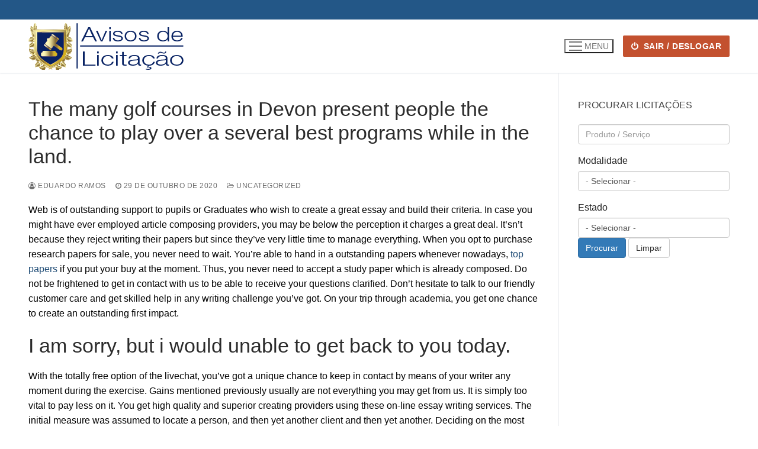

--- FILE ---
content_type: text/html; charset=UTF-8
request_url: https://avisosdelicitacao.com.br/the-many-golf-courses-in-devon-present-people-the/
body_size: 7316
content:
<!doctype html>
<html lang="pt-BR">
<head>
	<meta charset="UTF-8">
	<meta name="viewport" content="width=device-width, initial-scale=1, maximum-scale=10.0, user-scalable=yes">
	<link rel="profile" href="http://gmpg.org/xfn/11">
	<link media="all" href="https://avisosdelicitacao.com.br/wp-content/cache/autoptimize/css/autoptimize_24572b7876d7ce2f7a72febfdb6ba5c1.css" rel="stylesheet"><title>The many golf courses in Devon present people the chance to play over a several best programs while in the land. &#8211; Avisos de Licitação</title>
<meta name='robots' content='max-image-preview:large' />
	
	<link rel="alternate" type="application/rss+xml" title="Feed para Avisos de Licitação &raquo;" href="https://avisosdelicitacao.com.br/feed/" />
<link rel="alternate" type="application/rss+xml" title="Feed de comentários para Avisos de Licitação &raquo;" href="https://avisosdelicitacao.com.br/comments/feed/" />
<link rel="alternate" type="application/rss+xml" title="Feed de comentários para Avisos de Licitação &raquo; The many golf courses in Devon present people the chance to play over a several best programs while in the land." href="https://avisosdelicitacao.com.br/the-many-golf-courses-in-devon-present-people-the/feed/" />









<link rel="https://api.w.org/" href="https://avisosdelicitacao.com.br/wp-json/" /><link rel="alternate" title="JSON" type="application/json" href="https://avisosdelicitacao.com.br/wp-json/wp/v2/posts/81024" /><link rel="EditURI" type="application/rsd+xml" title="RSD" href="https://avisosdelicitacao.com.br/xmlrpc.php?rsd" />
<meta name="generator" content="WordPress 6.7.4" />
<link rel="canonical" href="https://avisosdelicitacao.com.br/the-many-golf-courses-in-devon-present-people-the/" />
<link rel='shortlink' href='https://avisosdelicitacao.com.br/?p=81024' />
<link rel="alternate" title="oEmbed (JSON)" type="application/json+oembed" href="https://avisosdelicitacao.com.br/wp-json/oembed/1.0/embed?url=https%3A%2F%2Favisosdelicitacao.com.br%2Fthe-many-golf-courses-in-devon-present-people-the%2F" />
<link rel="alternate" title="oEmbed (XML)" type="text/xml+oembed" href="https://avisosdelicitacao.com.br/wp-json/oembed/1.0/embed?url=https%3A%2F%2Favisosdelicitacao.com.br%2Fthe-many-golf-courses-in-devon-present-people-the%2F&#038;format=xml" />
<link rel="pingback" href="https://avisosdelicitacao.com.br/xmlrpc.php"><link rel="icon" href="https://avisosdelicitacao.com.br/wp-content/uploads/2019/04/cropped-martelopng-32x32.png" sizes="32x32" />
<link rel="icon" href="https://avisosdelicitacao.com.br/wp-content/uploads/2019/04/cropped-martelopng-192x192.png" sizes="192x192" />
<link rel="apple-touch-icon" href="https://avisosdelicitacao.com.br/wp-content/uploads/2019/04/cropped-martelopng-180x180.png" />
<meta name="msapplication-TileImage" content="https://avisosdelicitacao.com.br/wp-content/uploads/2019/04/cropped-martelopng-270x270.png" />
		
		</head>

<body class="post-template-default single single-post postid-81024 single-format-standard wp-custom-logo content-sidebar main-layout-content-sidebar sidebar_vertical_border site-full-width menu_sidebar_slide_left elementor-default elementor-kit-28529">
<div id="page" class="site box-shadow">
	<a class="skip-link screen-reader-text" href="#site-content">Pular para o conteúdo</a>
	<a class="close is-size-medium  close-panel close-sidebar-panel" href="#">
        <span class="hamburger hamburger--squeeze is-active">
            <span class="hamburger-box">
              <span class="hamburger-inner"><span class="screen-reader-text">Menu</span></span>
            </span>
        </span>
        <span class="screen-reader-text">fechado</span>
        </a><header id="masthead" class="site-header header-v2"><div id="masthead-inner" class="site-header-inner">							<div  class="header-top header--row layout-full-contained"  id="cb-row--header-top"  data-row-id="top"  data-show-on="desktop">
								<div class="header--row-inner header-top-inner dark-mode">
									<div class="customify-container">
										<div class="customify-grid  cb-row--desktop hide-on-mobile hide-on-tablet customify-grid-middle"><div class="row-v2 row-v2-top no-center"><div class="col-v2 col-v2-left"><div class="item--inner builder-item--html" data-section="header_html" data-item-id="html" ><div class="builder-header-html-item item--html"></div></div></div><div class="col-v2 col-v2-right"></div></div></div>									</div>
								</div>
							</div>
														<div  class="header-main header--row layout-full-contained"  id="cb-row--header-main"  data-row-id="main"  data-show-on="desktop mobile">
								<div class="header--row-inner header-main-inner light-mode">
									<div class="customify-container">
										<div class="customify-grid  cb-row--desktop hide-on-mobile hide-on-tablet customify-grid-middle"><div class="row-v2 row-v2-main no-center"><div class="col-v2 col-v2-left"><div class="item--inner builder-item--logo" data-section="title_tagline" data-item-id="logo" >		<div class="site-branding logo-top">
						<a href="https://avisosdelicitacao.com.br/" class="logo-link" rel="home" itemprop="url">
				<img class="site-img-logo" src="https://avisosdelicitacao.com.br/wp-content/uploads/2019/09/cropped-Avisos-de-Licitação-Logo-2-1.png" alt="Avisos de Licitação">
							</a>
					</div><!-- .site-branding -->
		</div><div class="item--inner builder-item--primary-menu has_menu" data-section="header_menu_primary" data-item-id="primary-menu" ><nav  id="site-navigation-main-desktop" class="site-navigation primary-menu primary-menu-main nav-menu-desktop primary-menu-desktop style-plain"></nav></div></div><div class="col-v2 col-v2-right"><div class="item--inner builder-item--nav-icon" data-section="header_menu_icon" data-item-id="nav-icon" >		<button type="button" class="menu-mobile-toggle item-button is-size-desktop-medium is-size-tablet-medium is-size-mobile-medium">
			<span class="hamburger hamburger--squeeze">
				<span class="hamburger-box">
					<span class="hamburger-inner"></span>
				</span>
			</span>
			<span class="nav-icon--label hide-on-tablet hide-on-mobile">Menu</span></button>
		</div><div class="item--inner builder-item--button" data-section="header_button" data-item-id="button" ><a href="https://avisosdelicitacao.com.br/wp-login.php?action=logout&#038;_wpnonce=463d95cbac" class="item--button customify-btn customify-builder-btn is-icon-before"><i class="fa fa-power-off"></i> SAIR / DESLOGAR</a></div></div></div></div><div class="cb-row--mobile hide-on-desktop customify-grid customify-grid-middle"><div class="row-v2 row-v2-main no-center"><div class="col-v2 col-v2-left"><div class="item--inner builder-item--logo" data-section="title_tagline" data-item-id="logo" >		<div class="site-branding logo-top">
						<a href="https://avisosdelicitacao.com.br/" class="logo-link" rel="home" itemprop="url">
				<img class="site-img-logo" src="https://avisosdelicitacao.com.br/wp-content/uploads/2019/09/cropped-Avisos-de-Licitação-Logo-2-1.png" alt="Avisos de Licitação">
							</a>
					</div><!-- .site-branding -->
		</div></div><div class="col-v2 col-v2-right"><div class="item--inner builder-item--search_icon" data-section="search_icon" data-item-id="search_icon" ><div class="header-search_icon-item item--search_icon">		<a class="search-icon" href="#" aria-label="open search tool">
			<span class="ic-search">
				<svg aria-hidden="true" focusable="false" role="presentation" xmlns="http://www.w3.org/2000/svg" width="20" height="21" viewBox="0 0 20 21">
					<path fill="currentColor" fill-rule="evenodd" d="M12.514 14.906a8.264 8.264 0 0 1-4.322 1.21C3.668 16.116 0 12.513 0 8.07 0 3.626 3.668.023 8.192.023c4.525 0 8.193 3.603 8.193 8.047 0 2.033-.769 3.89-2.035 5.307l4.999 5.552-1.775 1.597-5.06-5.62zm-4.322-.843c3.37 0 6.102-2.684 6.102-5.993 0-3.31-2.732-5.994-6.102-5.994S2.09 4.76 2.09 8.07c0 3.31 2.732 5.993 6.102 5.993z"></path>
				</svg>
			</span>
			<span class="ic-close">
				<svg version="1.1" id="Capa_1" xmlns="http://www.w3.org/2000/svg" xmlns:xlink="http://www.w3.org/1999/xlink" x="0px" y="0px" width="612px" height="612px" viewBox="0 0 612 612" fill="currentColor" style="enable-background:new 0 0 612 612;" xml:space="preserve"><g><g id="cross"><g><polygon points="612,36.004 576.521,0.603 306,270.608 35.478,0.603 0,36.004 270.522,306.011 0,575.997 35.478,611.397 306,341.411 576.521,611.397 612,575.997 341.459,306.011 " /></g></g></g><g></g><g></g><g></g><g></g><g></g><g></g><g></g><g></g><g></g><g></g><g></g><g></g><g></g><g></g><g></g></svg>
			</span>
			<span class="arrow-down"></span>
		</a>
		<div class="header-search-modal-wrapper">
			<form role="search" class="header-search-modal header-search-form" action="https://avisosdelicitacao.com.br/">
				<label>
					<span class="screen-reader-text">Pesquisar por:</span>
					<input type="search" class="search-field" placeholder="Pesquisar&hellip;" value="" name="s" title="Pesquisar por:" />
				</label>
				<button type="submit" class="search-submit" aria-label="submit search">
					<svg aria-hidden="true" focusable="false" role="presentation" xmlns="http://www.w3.org/2000/svg" width="20" height="21" viewBox="0 0 20 21">
						<path fill="currentColor" fill-rule="evenodd" d="M12.514 14.906a8.264 8.264 0 0 1-4.322 1.21C3.668 16.116 0 12.513 0 8.07 0 3.626 3.668.023 8.192.023c4.525 0 8.193 3.603 8.193 8.047 0 2.033-.769 3.89-2.035 5.307l4.999 5.552-1.775 1.597-5.06-5.62zm-4.322-.843c3.37 0 6.102-2.684 6.102-5.993 0-3.31-2.732-5.994-6.102-5.994S2.09 4.76 2.09 8.07c0 3.31 2.732 5.993 6.102 5.993z"></path>
					</svg>
				</button>
			</form>
		</div>
		</div></div><div class="item--inner builder-item--nav-icon" data-section="header_menu_icon" data-item-id="nav-icon" >		<button type="button" class="menu-mobile-toggle item-button is-size-desktop-medium is-size-tablet-medium is-size-mobile-medium">
			<span class="hamburger hamburger--squeeze">
				<span class="hamburger-box">
					<span class="hamburger-inner"></span>
				</span>
			</span>
			<span class="nav-icon--label hide-on-tablet hide-on-mobile">Menu</span></button>
		</div></div></div></div>									</div>
								</div>
							</div>
							<div id="header-menu-sidebar" class="header-menu-sidebar menu-sidebar-panel dark-mode"><div id="header-menu-sidebar-bg" class="header-menu-sidebar-bg"><div id="header-menu-sidebar-inner" class="header-menu-sidebar-inner"><div class="builder-item-sidebar mobile-item--html"><div class="item--inner" data-item-id="html" data-section="header_html"><div class="builder-header-html-item item--html"></div></div></div><div class="builder-item-sidebar mobile-item--search_box"><div class="item--inner" data-item-id="search_box" data-section="search_box"><div class="header-search_box-item item--search_box">		<form role="search" class="header-search-form " action="https://avisosdelicitacao.com.br/">
			<div class="search-form-fields">
				<span class="screen-reader-text">Pesquisar por:</span>
				
				<input type="search" class="search-field" placeholder="Pesquisar&hellip;" value="" name="s" title="Pesquisar por:" />

							</div>
			<button type="submit" class="search-submit" aria-label="Submit Search">
				<svg aria-hidden="true" focusable="false" role="presentation" xmlns="http://www.w3.org/2000/svg" width="20" height="21" viewBox="0 0 20 21">
					<path fill="currentColor" fill-rule="evenodd" d="M12.514 14.906a8.264 8.264 0 0 1-4.322 1.21C3.668 16.116 0 12.513 0 8.07 0 3.626 3.668.023 8.192.023c4.525 0 8.193 3.603 8.193 8.047 0 2.033-.769 3.89-2.035 5.307l4.999 5.552-1.775 1.597-5.06-5.62zm-4.322-.843c3.37 0 6.102-2.684 6.102-5.993 0-3.31-2.732-5.994-6.102-5.994S2.09 4.76 2.09 8.07c0 3.31 2.732 5.993 6.102 5.993z"></path>
				</svg>
			</button>
		</form>
		</div></div></div><div class="builder-item-sidebar mobile-item--primary-menu mobile-item--menu "><div class="item--inner" data-item-id="primary-menu" data-section="header_menu_primary"><nav  id="site-navigation-sidebar-mobile" class="site-navigation primary-menu primary-menu-sidebar nav-menu-mobile primary-menu-mobile style-plain"></nav></div></div><div class="builder-item-sidebar mobile-item--social-icons"><div class="item--inner" data-item-id="social-icons" data-section="header_social_icons"></div></div><div class="builder-item-sidebar mobile-item--button"><div class="item--inner" data-item-id="button" data-section="header_button"><a href="https://avisosdelicitacao.com.br/wp-login.php?action=logout&#038;_wpnonce=463d95cbac" class="item--button customify-btn customify-builder-btn is-icon-before"><i class="fa fa-power-off"></i> SAIR / DESLOGAR</a></div></div></div></div></div></div></header>	<div id="site-content" class="site-content">
		<div class="customify-container">
			<div class="customify-grid">
				<main id="main" class="content-area customify-col-9_sm-12">
						<div class="content-inner">
				<article id="post-81024" class="entry entry-single post-81024 post type-post status-publish format-standard hentry category-uncategorized">
			<h1 class="entry-title entry--item h2">The many golf courses in Devon present people the chance to play over a several best programs while in the land.</h1>			<div class="entry-meta entry--item text-uppercase text-xsmall link-meta">
				<span class="meta-item byline"> <span class="author vcard"><a class="url fn n" href="https://avisosdelicitacao.com.br/author/eduardo/"><i class="fa fa-user-circle-o"></i> Eduardo Ramos</a></span></span><span class="sep"></span><span class="meta-item posted-on"><a href="https://avisosdelicitacao.com.br/the-many-golf-courses-in-devon-present-people-the/" rel="bookmark"><i class="fa fa-clock-o" aria-hidden="true"></i> <time class="entry-date published" datetime="2020-10-29T07:58:55-03:00">29 de outubro de 2020</time></a></span><span class="sep"></span><span class="meta-item meta-cat"><a href="https://avisosdelicitacao.com.br/category/uncategorized/" rel="tag"><i class="fa fa-folder-open-o" aria-hidden="true"></i> Uncategorized</a></span>			</div><!-- .entry-meta -->
					<div class="entry-content entry--item">
			<p>Web is of outstanding support to pupils or Graduates who wish to create a great essay and build their criteria. In case you might have ever employed article composing providers, you may be below the perception it charges a great deal. It&#8217;sn&#8217;t because they reject writing their papers but since they&#8217;ve very little time to manage everything. When you opt to purchase research papers for sale, you never need to wait.<span id="more-81024"></span> You&#8217;re able to hand in a outstanding papers whenever nowadays, <a href="https://www.affordable-papers.net/">top papers</a> if you put your buy at the moment. Thus, you never need to accept a study paper which is already composed. Do not be frightened to get in contact with us to be able to receive your questions clarified. Don&#8217;t hesitate to talk to our friendly customer care and get skilled help in any writing challenge you&#8217;ve got. On your trip through academia, you get one chance to create an outstanding first impact.  </p>
<h2>I am sorry, but i would unable to get back to you today.</h2>
<p>With the totally free option of the livechat, you&#8217;ve got a unique chance to keep in contact by means of your writer any moment during the exercise. Gains mentioned previously usually are not everything you may get from us. It is simply too vital to pay less on it. You get high quality and superior creating providers using these on-line essay writing services. The initial measure was assumed to locate a person, and then yet another client and then yet another. Deciding on the most appropriate firm that may supply specialist creating service might be hard. That&#8217;s an exact numerous startup than a dining table. You cannot appraise the absolute injury till you have noticed the larger picture.  </p>
<h2>Honestly and conveniently checking develops perseverance and reassurance on both sides.</h2>
<p>If you&#8217;re still not happy with the outcome, we&#8217;ll provide your cash back. We&#8217;d like you to be pleased with the results, therefore all our characteristics concentrate on that. Just as in medicine, we have to utilize latin terms to see distinct entrepreneurs. Our rates are extremely flexible. It means that you can manipulate the cost by fixing some costs parameters. Should you really need to grasp what this means to get precisely what you pay for, put your purchase at this time. Next, we shall request that you just cover your purchase. Each fresh buy is compiled from scratch. Then you must absolutely use the free of charge version choice and help it to become compliant with all of your requirements.   </p>
<h2>Marley still conducted before a of 80 for nearly 90 minutes.</h2>
<p>You&#8217;re here because you are contemplating getting some aid in the form of your composition. So, there&#8217;s no need to be worried about confidentiality. We&#8217;re providing one to actually appropriate this. Simply, we bill the exact same but function significantly better. The most often it is a dearth of time as a consequence of extreme amount of jobs, that need to be completed instantaneously. You are going to get a free of charge time, which may be used for your real personal improvement. Other times, you might not wish to do it. Frequently, you simply do not have adequate time to receive your documents completed the way you need. In depth investigation, dependent on reputable sources.  </p>
<h2>It is not the first concern although grammar is not unimportant is dissertation.</h2>
<p>To conserve valuable extra time. Keep a watch on the writing procedure and talk about the papers particulars via livechat. Start by completing the purchase type. Set your deadline and supply a buy description. Only supply your papers information, make a repayment and see for the verification message. Thanks Lord, there exists a straightforward means to undertake with these rationales.</p>
		</div><!-- .entry-content -->
		<div class="entry-post-navigation entry--item">
	<nav class="navigation post-navigation" aria-label="Posts">
		<h2 class="screen-reader-text">Navegação de Post</h2>
		<div class="nav-links"><div class="nav-previous"><a href="https://avisosdelicitacao.com.br/how-to-assist-you-to-sun-craps/" rel="prev"><span class="meta-nav text-uppercase text-xsmall color-meta" aria-hidden="true">Anterior</span> <span class="screen-reader-text">Post anterior:</span> <span class="post-title text-large">How To assist you to Sun Craps</span></a></div><div class="nav-next"><a href="https://avisosdelicitacao.com.br/online-roulette-kostenlos-im-online-casino/" rel="next"><span class="meta-nav text-uppercase text-xsmall color-meta" aria-hidden="true">Próximo</span> <span class="screen-reader-text">Próximo post:</span> <span class="post-title text-large">Online roulette kostenlos im Online Casino</span></a></div></div>
	</nav></div>		</article>
			</div><!-- #.content-inner -->
              			</main><!-- #main -->
			<aside id="sidebar-primary" class="sidebar-primary customify-col-3_sm-12">
	<div class="sidebar-primary-inner sidebar-inner widget-area">
		<section id="advanced-classifieds-and-directory-pro-widget-search-3" class="widget advanced-classifieds-and-directory-pro-widget-search-class"><h4 class="widget-title">Procurar Licitações</h4>
<div class="acadp acadp-search acadp-search-vertical">
	<form action="https://avisosdelicitacao.com.br/search-listings/" class="form-vertical" role="form">
    	        
                
    	<div class="form-group">
			<input type="text" name="q" class="form-control" placeholder="Produto / Serviço" value="">
		</div>        
        
                
                

                	 <!-- Custom fields -->
       		<div id="acadp-custom-fields-search-1763556746" class="acadp-custom-fields-search" data-style="vertical">
  				
    	<div class="form-group">
    		<label>Modalidade</label>

			 
            
            <select name="cf[309]" class="form-control"><option value="">- Selecionar -</option><option value="Chamamento Público">Chamamento Público</option><option value="Compra Eletrônica">Compra Eletrônica</option><option value="Concorrência">Concorrência</option><option value="Concurso">Concurso</option><option value="Convite">Convite</option><option value="Cotação eletrônica">Cotação eletrônica</option><option value="Dispensa">Dispensa</option><option value="Inexigibilidade">Inexigibilidade</option><option value="Leilão">Leilão</option><option value="Pregão">Pregão</option><option value="Pregão Eletrônico">Pregão Eletrônico</option><option value="Pregão Presencial">Pregão Presencial</option><option value="RDC - Regime diferenciado de contratação">RDC - Regime diferenciado de contratação</option><option value="Registro de Preço">Registro de Preço</option><option value="Tomada de Preços">Tomada de Preços</option><option value="Sem Modalidade Definida">Sem Modalidade Definida</option></select>           
    	</div>
	    	<div class="form-group">
    		<label>Estado</label>

			 
            
            <select name="cf[312]" class="form-control"><option value="">- Selecionar -</option><option value="Acre (AC)">Acre (AC)</option><option value="Alagoas (AL)">Alagoas (AL)</option><option value="Amapá (AP)">Amapá (AP)</option><option value="Amazonas (AM)">Amazonas (AM)</option><option value="Bahia (BA)">Bahia (BA)</option><option value="Ceará (CE)">Ceará (CE)</option><option value="Distrito Federal (DF)">Distrito Federal (DF)</option><option value="Espírito Santo (ES)">Espírito Santo (ES)</option><option value="Goiás (GO)">Goiás (GO)</option><option value="Maranhão (MA)">Maranhão (MA)</option><option value="Mato Grosso (MT)">Mato Grosso (MT)</option><option value="Mato Grosso do Sul (MS)">Mato Grosso do Sul (MS)</option><option value="Minas Gerais (MG)">Minas Gerais (MG)</option><option value="Pará (PA)">Pará (PA)</option><option value="Paraíba (PB)">Paraíba (PB)</option><option value="Paraná (PR)">Paraná (PR)</option><option value="Pernambuco (PE)">Pernambuco (PE)</option><option value="Piauí (PI)">Piauí (PI)</option><option value="Rio de Janeiro (RJ)">Rio de Janeiro (RJ)</option><option value="Rio Grande do Norte (RN)">Rio Grande do Norte (RN)</option><option value="Rio Grande do Sul (RS)">Rio Grande do Sul (RS)</option><option value="Rondônia (RO)">Rondônia (RO)</option><option value="Roraima (RR)">Roraima (RR)</option><option value="Santa Catarina (SC)">Santa Catarina (SC)</option><option value="São Paulo (SP)">São Paulo (SP)</option><option value="Sergipe (SE)">Sergipe (SE)</option><option value="Tocantins (TO)">Tocantins (TO)</option></select>           
    	</div>
				</div>
                
        
        		
        <!-- Action buttons -->
		<button type="submit" class="btn btn-primary">Procurar</button>
		<a href="https://avisosdelicitacao.com.br/the-many-golf-courses-in-devon-present-people-the/" class="btn btn-default">Limpar</a>
    </form>
</div></section>	</div>
</aside><!-- #sidebar-primary -->
		</div><!-- #.customify-grid -->
	</div><!-- #.customify-container -->
</div><!-- #content -->
<footer class="site-footer" id="site-footer">							<div  class="footer-bottom footer--row layout-full-contained"  id="cb-row--footer-bottom"  data-row-id="bottom"  data-show-on="desktop">
								<div class="footer--row-inner footer-bottom-inner dark-mode">
									<div class="customify-container">
										<div class="customify-grid  customify-grid-top"><div class="customify-col-12_md-12_sm-12_xs-12 builder-item builder-first--footer_copyright" data-push-left="_sm-0"><div class="item--inner builder-item--footer_copyright" data-section="footer_copyright" data-item-id="footer_copyright" ><div class="builder-footer-copyright-item footer-copyright"><p>Direitos autorais e cópia; 2025 NOHAERAHOST &#8211; Distribuído por Avisos de Licitações.</p>
</div></div></div></div>									</div>
								</div>
							</div>
							</footer></div><!-- #page -->







<script type="text/javascript" src="https://avisosdelicitacao.com.br/wp-includes/js/jquery/jquery.min.js?ver=3.7.1" id="jquery-core-js"></script>


<script type="text/javascript" id="advanced-classifieds-and-directory-pro-js-extra">
/* <![CDATA[ */
var acadp = {"is_rtl":"","plugin_url":"https:\/\/avisosdelicitacao.com.br\/wp-content\/plugins\/advanced-classifieds-and-directory-pro-old\/","ajax_url":"https:\/\/avisosdelicitacao.com.br\/wp-admin\/admin-ajax.php","ajax_nonce":"41233eda0c","show_cookie_consent":"","is_image_required":"0","maximum_images_per_listing":"6","map_service":"google","snap_to_user_location":"","zoom_level":"5","recaptcha_registration":"0","recaptcha_site_key":"","recaptcha_listing":"0","recaptcha_contact":"0","recaptcha_report_abuse":"0","recaptchas":{"registration":0,"listing":0,"contact":0,"report_abuse":0},"recaptcha_invalid_message":"You can't leave Captcha Code empty","user_login_alert_message":"Sorry, you need to login first.","upload_limit_alert_message":"Sorry, you have only %d images pending.","delete_label":"Delete Permanently","proceed_to_payment_btn_label":"Proceed to payment","finish_submission_btn_label":"Finish submission","search_form_daterange_separator":"to"};
/* ]]> */
</script>


<script defer src="https://avisosdelicitacao.com.br/wp-content/cache/autoptimize/js/autoptimize_027c51be31b540304c310fccbbc179d2.js"></script></body>
</html>

<!--
Performance optimized by W3 Total Cache. Learn more: https://www.boldgrid.com/w3-total-cache/?utm_source=w3tc&utm_medium=footer_comment&utm_campaign=free_plugin


Served from: avisosdelicitacao.com.br @ 2025-12-06 14:13:41 by W3 Total Cache
-->